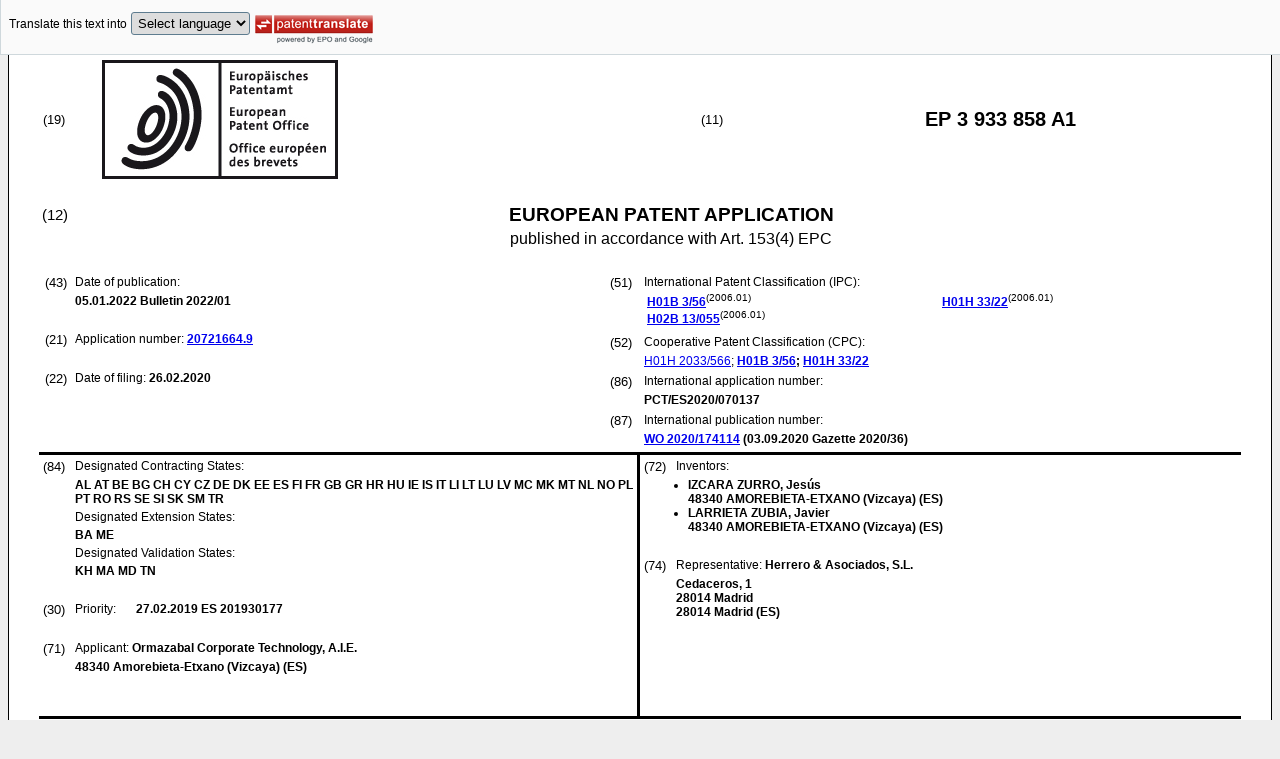

--- FILE ---
content_type: text/html
request_url: https://data.epo.org/publication-server/rest/v1.2/publication-dates/20220105/patents/EP3933858NWA1/document.html
body_size: 15496
content:
<!DOCTYPE html
  PUBLIC "-//W3C//DTD HTML 4.01 Transitional//EN" "http://www.w3.org/TR/html4/loose.dtd">
<html>
   <head>
      <meta http-equiv="Content-Type" content="text/html; charset=UTF-8">
      <meta name="description" content="LOW ENVIRONMENTAL IMPACT ELECTRICAL INSULATION SYSTEM FOR MEDIUM- AND HIGH-VOLTAGE ELECTRICAL SWITCHGEAR - Patent 3933858">
      <title>LOW ENVIRONMENTAL IMPACT ELECTRICAL INSULATION SYSTEM FOR MEDIUM- AND HIGH-VOLTAGE ELECTRICAL SWITCHGEAR - Patent 3933858</title>
      <link rel="stylesheet" type="text/css" href="https://data.epo.org/publication-server/css/ep-patent.css"><script type="text/javascript" src="https://data.epo.org/publication-server/js/resources.js"></script><script type="text/javascript" src="https://data.epo.org/publication-server/js/third-party/eventsource.0.0.12.min.js"></script><script type="text/javascript" src="https://data.epo.org/publication-server/js/third-party/jquery-1.9.0.min.js"></script><script type="text/javascript" src="https://data.epo.org/publication-server/js/third-party/jquery.i18n.properties-min-1.0.9.js"></script><script type="text/javascript" src="https://data.epo.org/publication-server/js/machine-translation-min-1.8.3.js"></script><script type="text/javascript">
            
        // The resources.js has generated a "language" variable in the global scope containing the user's interface language.
        $(document).ready(function () {
          // The Publication Server provides its own proxy to the translation service.
	epo.translate.configuration.serviceUrl = "https://data.epo.org/publication-server/pt";
        // Display the Publication Server disclaimer in the toolbar only in maximized view
        epo.translate.configuration.disclaimer = ! ! epo.util.UriUtils.getParameterByName("disclaimer");
        // Define event handlers in order to notify the publication server wrapping page about user actions in the toolbar in the iframe
        var handlers = {
          onToolbarInitialized: function (disclaimer) {
            if (! ! parent && ! ! parent.onToolbarInitialized) {
              parent.onToolbarInitialized(disclaimer);
            }
          },
          onTranslationReset: function (disclaimer) {
            if (! ! parent && ! ! parent.onTranslationReset) {
              parent.onTranslationReset(disclaimer);
            }
          },
          onTranslationStarted: function (language, disclaimer) {
            if (! ! parent && ! ! parent.onTranslationStarted) {
              parent.onTranslationStarted(language, disclaimer);
            }
          }
        };
	var path = "2022/01/DOC/EPNWA1/EP20721664NWA1/EP20721664NWA1.xml";
  var lang = "en";
	// EPO provides the translate image
	//epo.translate.configuration.translateImageUrl = "https://data.epo.org/publication-server/proxy/https://www.epo.org/images/epo_google_translate.gif";
        // Initialize the EPO machine translation toolbar
        new epo.translate.MachineTranslation(path, lang, null, $, "epo_translation_toolbar", "patent-content", language, handlers).initialize();
});

        </script></head>
   <body class="t1" lang="en">
      <div id="epo_translation_toolbar"></div>
      <div id="patent-content">
         <table width="100%">
            <tr>
               <td width="55%">
                  <table width="100%" cellspacing="0">
                     <tbody>
                        <tr>
                           <td valign="middle" class="ci2 skiptranslate">(19)</td>
                           <td valign="middle" class="skiptranslate"><img src="https://data.epo.org/publication-server/img/EPO_BL_WORD.jpg"></td>
                        </tr>
                     </tbody>
                  </table>
               </td>
               <td width="5%" class="ci2 skiptranslate">(11)</td>
               <td width="40%" class="inid_11 skiptranslate">EP&nbsp;3&nbsp;933&nbsp;858&nbsp;A1</td>
            </tr>
         </table><br><table width="100%">
            <tr>
               <td width="5%" class="ci1 skiptranslate">(12)</td>
               <td width="95%" class="inid_12">EUROPEAN PATENT APPLICATION</td>
            </tr>
            <tr>
               <td></td>
               <td class="inid_121EP">published in accordance with Art. 153(4) EPC</td>
            </tr>
         </table><br><table width="100%">
            <tr>
               <td class="t2c1">
                  <table width="100%">
                     <tr>
                        <td valign="top" width="5%" class="ci2 skiptranslate">(43)</td>
                        <td valign="top" width="95%" class="t2">Date of publication:</td>
                     </tr>
                     <tr>
                        <td></td>
                        <td class="t2 bold skiptranslate"><span class="skiptranslate">05.01.2022</span>&nbsp;Bulletin&nbsp;2022/01</td>
                     </tr>
                  </table><br><table width="100%">
                     <tr>
                        <td valign="top" width="5%" class="ci2 skiptranslate">(21)</td>
                        <td valign="top" width="95%" class="t2">Application number: <span class="bold skiptranslate"><a href="https://register.epo.org/application?number=EP20721664&amp;tab=main&amp;lng=en" TARGET="_blank">20721664.9</a></span></td>
                     </tr>
                  </table><br><table width="100%">
                     <tr>
                        <td valign="top" width="5%" class="ci2 skiptranslate">(22)</td>
                        <td valign="top" width="95%" class="t2">Date of filing:<span class="bold skiptranslate">&nbsp;<span class="skiptranslate">26.02.2020</span></span></td>
                     </tr>
                  </table>
               </td>
               <td class="t2c2">
                  <table width="100%">
                     <tr>
                        <td valign="top" width="5%" class="ci2 skiptranslate">(51)</td>
                        <td valign="top" width="95%" class="t2">International Patent Classification (IPC):&nbsp;
                           <table width="100%">
                              <tr>
                                 <td valign="top" width="50%" class="t2 skiptranslate"><span style="font-weight:bold"><a href="http://www.wipo.int/ipcpub/?level=a&amp;lang=en&amp;symbol=H01B0003560000&amp;priorityorder=yes&amp;refresh=page&amp;version=20060101" target="_blank">H01B<span class="tps">&nbsp;</span>3/56</a></span><sup>(2006.01)</sup><br><span style="font-weight:bold"><a href="http://www.wipo.int/ipcpub/?level=a&amp;lang=en&amp;symbol=H02B0013055000&amp;priorityorder=yes&amp;refresh=page&amp;version=20060101" target="_blank">H02B<span class="tps">&nbsp;</span>13/055</a></span><sup>(2006.01)</sup><br></td>
                                 <td valign="top" width="50%" class="t2 skiptranslate"><span style="font-weight:bold"><a href="http://www.wipo.int/ipcpub/?level=a&amp;lang=en&amp;symbol=H01H0033220000&amp;priorityorder=yes&amp;refresh=page&amp;version=20060101" target="_blank">H01H<span class="tps">&nbsp;</span>33/22</a></span><sup>(2006.01)</sup><br></td>
                              </tr>
                           </table>
                        </td>
                     </tr>
                  </table>
                  <table width="100%" class="t2">
                     <tr>
                        <td valign="top" width="5%" class="ci2 skiptranslate">(52)</td>
                        <td valign="top" width="95%" id="i52cpc">Cooperative Patent Classification (CPC):</td>
                     </tr>
                     <tr>
                        <td></td>
                        <td class="skiptranslate"><span class="skiptranslate text-nowrap"><a href="http://worldwide.espacenet.com/classification?locale=en_EP#!/CPC=H01H2033/566" target="_blank">H01H<span class="tps">&nbsp;</span>2033/566</a>;</span> <span class="skiptranslate text-nowrap" style="font-weight:bold"><a href="http://worldwide.espacenet.com/classification?locale=en_EP#!/CPC=H01B3/56" target="_blank">H01B<span class="tps">&nbsp;</span>3/56</a>;</span> <span class="skiptranslate text-nowrap" style="font-weight:bold"><a href="http://worldwide.espacenet.com/classification?locale=en_EP#!/CPC=H01H33/22" target="_blank">H01H<span class="tps">&nbsp;</span>33/22</a></span></td>
                     </tr>
                  </table>
                  <table width="100%">
                     <tr>
                        <td valign="top" width="5%" class="ci2 skiptranslate">(86)</td>
                        <td valign="top" width="95%" class="t2">International application number:</td>
                     </tr>
                     <tr>
                        <td></td>
                        <td class="t2 bold skiptranslate">PCT/ES2020/070137</td>
                     </tr>
                  </table>
                  <table width="100%">
                     <tr>
                        <td valign="top" width="5%" class="ci2 skiptranslate">(87)</td>
                        <td valign="top" width="95%" class="t2">International publication number:</td>
                     </tr>
                     <tr>
                        <td></td>
                        <td class="t2 bold skiptranslate"><!--MANTIS#0179962 ipun via buildWipoNumber()--><a href="http://www.wipo.int/patentscope/search/en/WO2020174114" target="_blank">WO&nbsp;2020/174114</a>&nbsp;(<span class="skiptranslate">03.09.2020</span>&nbsp;Gazette&nbsp;2020/36)</td>
                     </tr>
                  </table>
               </td>
            </tr>
         </table>
         <table width="100%" cellspacing="0">
            <tr>
               <td valign="top" width="50%" cellspacing="0" style="border-top:3px solid black; border-right:3px solid black">
                  <table width="100%">
                     <tr>
                        <td valign="top" width="5%" class="ci2 skiptranslate">(84)</td>
                        <td valign="top" width="95%" class="t2">Designated Contracting States:</td>
                     </tr>
                     <tr>
                        <td></td>
                        <td class="t2 bold skiptranslate">AL AT BE BG CH CY CZ DE DK EE ES FI FR GB GR HR HU IE IS IT LI LT LU LV MC MK MT NL
                           NO PL PT RO RS SE SI SK SM TR </td>
                     </tr>
                     <tr>
                        <td></td>
                        <td class="t2">Designated Extension States:</td>
                     </tr>
                     <tr>
                        <td></td>
                        <td class="t2 bold skiptranslate">BA ME </td>
                     </tr>
                     <tr>
                        <td></td>
                        <td class="t2">Designated Validation States:</td>
                     </tr>
                     <tr>
                        <td></td>
                        <td valign="top" class="t2 bold skiptranslate">KH MA MD TN </td>
                     </tr>
                  </table><br><table width="100%">
                     <tr>
                        <td valign="top" width="5%" class="ci2 skiptranslate">(30)</td>
                        <td valign="top" width="10%" class="t2">Priority:</td>
                        <td width="85%" valign="top" class="t2 bold skiptranslate"><span class="skiptranslate">27.02.2019</span>&nbsp;ES&nbsp;201930177<br></td>
                     </tr>
                  </table><br><table width="100%">
                     <tr>
                        <td valign="top" width="5%" class="ci2 skiptranslate">(71)</td>
                        <td valign="top" width="95%" class="t2">Applicant: <span class="bold skiptranslate">Ormazabal Corporate Technology, A.I.E.</span></td>
                     </tr>
                     <tr>
                        <td></td>
                        <td class="t2 bold skiptranslate">48340 Amorebieta-Etxano (Vizcaya)&nbsp;(ES)</td>
                     </tr>
                  </table><br></td>
               <td valign="top" width="50%" style="border-top:3px solid black">
                  <table width="100%">
                     <tr>
                        <td valign="top" width="5%" class="ci2 skiptranslate">(72)</td>
                        <td valign="top" width="95%" class="t2">Inventors:</td>
                     </tr>
                     <tr>
                        <td></td>
                        <td class="t2 bold skiptranslate">
                           <ul class="li2">
                              <li>IZCARA ZURRO, Jesús<br>48340 AMOREBIETA-ETXANO (Vizcaya)&nbsp;(ES)</li>
                              <li>LARRIETA ZUBIA, Javier<br>48340 AMOREBIETA-ETXANO (Vizcaya)&nbsp;(ES)</li>
                           </ul>
                        </td>
                     </tr>
                  </table><br><table width="100%">
                     <tr>
                        <td valign="top" width="5%" class="ci2 skiptranslate">(74)</td>
                        <td valign="top" width="95%" class="t2">Representative: <span class="bold skiptranslate">Herrero &amp; Asociados, S.L.&nbsp;</span></td>
                     </tr>
                     <tr>
                        <td></td>
                        <td class="t2 bold skiptranslate">Cedaceros, 1<br>28014 Madrid<br>28014 Madrid&nbsp;(ES)</td>
                     </tr>
                  </table><br></td>
            </tr>
            <tr>
               <td style="border-bottom:3px solid black; border-right:3px solid black ">&nbsp;</td>
               <td valign="bottom" style="border-bottom:3px solid black">&nbsp;</td>
            </tr>
         </table>
         <div><br><br><table width="100%">
               <tr>
                  <td width="5%" class="ci1 skiptranslate">(54)</td>
                  <td class="t1 bold">LOW ENVIRONMENTAL IMPACT ELECTRICAL INSULATION SYSTEM FOR MEDIUM- AND HIGH-VOLTAGE
                     ELECTRICAL SWITCHGEAR</td>
               </tr>
            </table><br><br></div>
         <div>
            <table width="100%">
               <tr>
                  <td width="50%" class="t2"><span class="ci2 skiptranslate"><a name="ABSTRACT">(57)</a></span>&nbsp;Electrical insulation system with low environmental impact for medium- and high-voltage
                     electrical switchgear.<br>The invention relates to an electrical insulation system comprising two fundamental
                     elements:<br>
                     a) a gaseous medium formed by a mixture of i) one or more non-flammable hydrofluoroolefins
                     with at least 4 carbon atoms and ii) one, two or three carrier gases selected from
                     N2, O2, dry air, helium, CO<sub>2</sub> or mixtures thereof; and<br>
                     b) one or more drying agents.<br></td>
                  <td></td>
               </tr>
            </table>
         </div>
         <div data-part="description" lang="en">
            <div lang="en"><br><br><a name="DESCRIPTION"><span class="bold">Description</span></a><br><br></div>
            <p style="font-weight:bold"><span style="font-weight:bold">FIELD OF THE INVENTION</span></p><br><div><br><span style="font-weight:bold" class="skiptranslate"><a name="p0001"></a>[0001]</span>&nbsp;The present invention belongs to the field of electrical insulation systems for use
               in medium- and high-voltage electrical switchgear. More particularly, the invention
               relates to an electrical insulation system comprising two fundamental elements:
               
               <ol class="no-bullet">
                  <li style="position:relative">a) a gaseous medium formed by a mixture of i) one or more non-flammable hydrofluoroolefins
                     with at least 4 carbon atoms and ii) one or more carrier gases selected from N2, O2,
                     dry air, helium, CO<sub>2</sub> or mixtures thereof; and</li>
                  <li style="position:relative">b) one or more drying agents.</li>
               </ol><br></div>
            <div><br><span style="font-weight:bold" class="skiptranslate"><a name="p0002"></a>[0002]</span>&nbsp;Similarly, the invention relates to the use of the electrical insulation system and
               to the medium- or high-voltage electrical switchgear comprising a closed area inside
               of which there are live electrical components and an electrical insulation system
               according to the invention.<br></div>
            <p style="font-weight:bold"><span style="font-weight:bold">BACKGROUND OF THE INVENTION</span></p><br><div><br><span style="font-weight:bold" class="skiptranslate"><a name="p0003"></a>[0003]</span>&nbsp;Electrical insulation in medium- and high-voltage devices is normally ensured by
               means of using a dielectric gas which is introduced into a closed and hermetic container
               where the voltage components of the electrical devices are found.<br></div>
            <div><br><span style="font-weight:bold" class="skiptranslate"><a name="p0004"></a>[0004]</span>&nbsp;The dielectric gas most widely used in recent years is SF6 gas due to its excellent
               dielectric properties and, among many other advantages, due to it not being toxic
               to humans. However, this gas presents a significant environmental impact due to its
               high global warming potential (GWP = 22,800).<br></div>
            <div><br><span style="font-weight:bold" class="skiptranslate"><a name="p0005"></a>[0005]</span>&nbsp;Therefore, in recent years, alternative gases are being sought which may replace
               this gas in these types of devices. Different alternative gases to SF6 with good dielectric
               properties have been considered, but for one reason or another (unacceptable toxicity,
               high global warming potential, flammability, etc.) they have not been ultimately implemented.<br></div>
            <div><br><span style="font-weight:bold" class="skiptranslate"><a name="p0006"></a>[0006]</span>&nbsp;Similarly, the use as a dielectric medium in these devices of solely more environmentally-friendly
               gases such as dry air, N2, O2 or CO2 would involve a considerable increase of the
               size of these devices for a given voltage level, due to the lower dielectric strength
               of these gases compared to SF6. Another option in this case would be to increase the
               filling pressure of the devices to values greater than those used with SF6 (around
               1300 mbars), but this would involve adapting the design to comply with the different
               existing national regulations for containers with pressures greater than 1500 mbars,
               with the consequent increase in the cost of the device.<br></div>
            <div><br><span style="font-weight:bold" class="skiptranslate"><a name="p0007"></a>[0007]</span>&nbsp;One alternative is the use of fluoroketones not only because they have good dielectric
               strength, but also because some of them are not toxic to humans and have a much lower
               environmental impact than SF6 gas. In fact, the documents <a class="skiptranslate" name="pcit0001">WO 2010/1460022</a> and <a class="skiptranslate" name="pcit0002">WO 2010/142346</a> already describe the use of fluoroketones for electrical insulation in medium- and
               high-voltage devices.<br></div>
            <div><br><span style="font-weight:bold" class="skiptranslate"><a name="p0008"></a>[0008]</span>&nbsp;Other documents such as <a class="skiptranslate" name="pcit0003">WO 2012/160158</a> and <a class="skiptranslate" name="pcit0004">WO 2012/160155</a> describe mixtures of fluoroketones with carrier gases such as CO2, N2, O2 or air
               or mixtures thereof.<br></div>
            <div><br><span style="font-weight:bold" class="skiptranslate"><a name="p0009"></a>[0009]</span>&nbsp;Another problem negatively affecting the dielectric capacity of the gaseous insulation
               systems is the presence of water molecules coming from the materials with which some
               electrical components of the switchgear are manufactured. Water may appear in the
               closed and watertight area of the switchgear where the insulating gas is found because
               some thermoplastic materials used in the manufacture of electrical components such
               as, for example, polyamides can contain water therein. For example, in the case of
               polyamides, they can have absorbed between 4.5 and 7.5% by weight in water.<br></div>
            <div><br><span style="font-weight:bold" class="skiptranslate"><a name="p0010"></a>[0010]</span>&nbsp;The presence of water in the gaseous medium causes the dielectric properties thereof
               to reduce, therefore its presence should be avoided. In order to resolve the problem
               of water present inside the electrical switchgear, drying agents and also molecular
               sieves have been used. A molecular sieve is a material containing small pores of an
               exact, uniform size and which is used as the adsorbent agent for gases and liquids.
               The molecules which are sufficiently small so as to pass through the pores are adsorbed,
               while the larger molecules are not. Unlike a filter, the process operates at a molecular
               level. For example, a water molecule may be sufficiently small to pass, while other
               larger molecules cannot do so.<br></div>
            <div><br><span style="font-weight:bold" class="skiptranslate"><a name="p0011"></a>[0011]</span>&nbsp;In insulation systems with SF6 gas as the only insulating gas, the separation of
               the water is relatively simple by means of molecular sieves since the size of the
               SF6 molecule is substantially greater than that of the water molecule and therefore
               the selection by molecule sizes does not represent a significant problem.<br></div>
            <div><br><span style="font-weight:bold" class="skiptranslate"><a name="p0012"></a>[0012]</span>&nbsp;However, this problem is not so easy to resolve in gaseous insulation systems in
               which there are molecules of sizes comparable to those of the water molecule such
               as, for example, carrier gases such as N2, CO2, dry air together with insulators such
               as fluoroketones. In these types of dielectric insulators, the gases that act like
               carriers (CO2, N2, air, O2, etc.) have molecular sizes similar to those of the water
               molecule and the sieves can adsorb part of these gases instead of the water molecules.<br></div>
            <div><br><span style="font-weight:bold" class="skiptranslate"><a name="p0013"></a>[0013]</span>&nbsp;In document <a class="skiptranslate" name="pcit0005">WO 2016/116637</a>, the authors of the present invention resolve this problem by means of a gaseous
               medium formed by one or more fluoroketones, another additional dielectric gas, particularly
               fluoronitrile, and by one or more carrier gases and a molecular sieve with certain
               characteristics.<br></div>
            <div><br><span style="font-weight:bold" class="skiptranslate"><a name="p0014"></a>[0014]</span>&nbsp;There is still a need to develop insulation systems for medium- and high-voltage
               electrical switchgear based on gases or gas mixtures which allow, in addition to exercising
               their main electrical insulation function, improved characteristics to be provided
               in terms of safety, environmental impact or durability which increase the versatility
               of the existing insulation systems and allow the adaptability of the insulation systems
               to be increased to the greatest number of working conditions possible to which the
               systems or medium- and high-voltage switchgear can be subjected.<br></div>
            <div><br><span style="font-weight:bold" class="skiptranslate"><a name="p0015"></a>[0015]</span>&nbsp;Another alternative is the systems based on mixtures of fluoroketones and hydrofluoroolefins,
               both gases with a high dielectric strength, in combination with carrier gases such
               as N<sub>2</sub>, CO<sub>2</sub> or dry air. The document <a class="skiptranslate" name="pcit0006">WO 2013/041695</a> describes electrical insulation gaseous media based on mixtures composed of a hydrofluoroolefin
               with 3 carbon atoms, such as for example HFO-1234ze or HFO-1234yf and a fluoroketone
               with 5 carbon atoms, with carrier gases such as for example N2. The document <a class="skiptranslate" name="pcit0007">WO 2013/004796</a> describes electrical insulation gaseous media based on mixtures composed of a hydrofluoroolefin
               with 3 carbon atoms, such as for example HFO-1234ze or HFO-1234yf, with carrier gases
               such as for example N2.<br></div>
            <div><br><span style="font-weight:bold" class="skiptranslate"><a name="p0016"></a>[0016]</span>&nbsp;Hydrofluoroolefins with 3 carbon atoms HFO-1234ze or HFO-1234yf, however, have the
               problem that they can be flammable under certain operating concentrations and temperatures
               of the medium- and high-voltage electrical switchgear for which the insulation systems
               described herein are intended.<br></div>
            <div><br><span style="font-weight:bold" class="skiptranslate"><a name="p0017"></a>[0017]</span>&nbsp;In addition, there is another problem associated with the use of fluoroketones in
               these electrical insulation systems. When the fluoroketones are used in combination
               with molecular sieves with the aim of minimising the quantity of residual water in
               the gaseous medium, there is a certain risk that part of the water adsorbed in the
               molecular sieve does not migrate to the interior of the material of the molecular
               sieve and remains adsorbed on its exterior surface, as is indicated in the document
               <a class="skiptranslate" name="pcit0008">WO 2016/113292</a>. This water adsorbed in the exterior surface of the molecular sieve may react with
               the fluoroketones and cause a cascade reaction and, as a result of this, cause the
               degradation of part of the fluoroketone, the appearance of undesired decomposition
               products and a reduction of the insulating properties or arc extinction of the initial
               gaseous medium.<br></div>
            <div><br><span style="font-weight:bold" class="skiptranslate"><a name="p0018"></a>[0018]</span>&nbsp;The authors of the present invention have developed an electrical insulation system
               for medium- and high-voltage switchgear based on a mixture free of fluoroketones and
               composed of one or more non-flammable hydrofluoroolefins with at least 4 carbon atoms
               and one or more carrier gases (such as N<sub>2</sub>, O<sub>2</sub>, CO<sub>2</sub>, helium or dry air) and at least one or more drying agents.<br></div>
            <div><br><span style="font-weight:bold" class="skiptranslate"><a name="p0019"></a>[0019]</span>&nbsp;The electrical insulation system for medium- and high-voltage switchgear of the present
               invention improves the dielectric strength of the systems previously described and
               also allows the dielectric insulation capacity to not be affected by the presence
               of water which can appear inside the closed container of said electrical switchgear,
               where the electrical components insulated with dielectric gases are found. In addition,
               the system of the present invention has excellent environmental characteristics, high
               safety (due to it not being flammable) and very low toxicity.<br></div>
            <p style="font-weight:bold"><span style="font-weight:bold">OBJECT OF THE INVENTION</span></p><br><div><br><span style="font-weight:bold" class="skiptranslate"><a name="p0020"></a>[0020]</span>&nbsp;Therefore, an object of the invention is an electrical insulation system with low
               environmental impact for medium- or high-voltage electrical switchgear which represents
               a solution to the problems set out above. More particularly, the main object of the
               present invention is an electrical insulation system for medium- or high-voltage electrical
               switchgear, comprising:
               
               <ol class="no-bullet">
                  <li style="position:relative">a) a gaseous medium formed by a mixture of:
                     
                     <ol class="no-bullet">
                        <li style="position:relative">i. one or more non-flammable hydrofluoroolefins with at least 4 carbon atoms; and</li>
                        <li style="position:relative">ii. one or more carrier gases selected from N2, O2, dry air, helium, CO<sub>2</sub> or mixtures thereof;</li>
                     </ol>
                  </li>
                  <li style="position:relative">b) one or more drying agents.</li>
               </ol><br></div>
            <div><br><span style="font-weight:bold" class="skiptranslate"><a name="p0021"></a>[0021]</span>&nbsp;Another object of the invention is the use of the electrical insulation system of
               the invention for electrical insulation and/or for electrical arc extinction in medium-
               or high-voltage electrical switchgear.<br></div>
            <div><br><span style="font-weight:bold" class="skiptranslate"><a name="p0022"></a>[0022]</span>&nbsp;An additional object of the invention is a method for the electrical insulation and/or
               the electrical arc extinction in medium- and high-voltage electrical switchgear comprising
               the introduction of the electrical insulation system in a closed and hermetic container
               where live electrical components of said medium- or high-voltage electrical switchgear
               are located.<br></div>
            <div><br><span style="font-weight:bold" class="skiptranslate"><a name="p0023"></a>[0023]</span>&nbsp;A final object of the present invention is a medium- or high-voltage electrical switchgear
               comprising a closed container inside of which there are live electrical components
               and an electrical insulation system according to the present invention.<br></div>
            <p style="font-weight:bold"><span style="font-weight:bold">BRIEF DESCRIPTION OF THE FIGURES</span></p><br><div><br><span style="font-weight:bold" class="skiptranslate"><a name="p0024"></a>[0024]</span>&nbsp;
               
               <p class="dec novs"><span style="font-weight:bold">Figure 1</span><span style="font-weight:bold">:</span> representation of the structure of the zeolite A.</p>
               <p class="dec novs"><span style="font-weight:bold">Figure 2</span><span style="font-weight:bold">:</span> representation of the location of the sodium cations in the structure A of the zeolite.</p>
               <p class="dec novs"><span style="font-weight:bold">Figure 3</span><span style="font-weight:bold">:</span> BAUR DTA-100E device which serves to determine the dielectric strength of electrical
                  insulation gaseous systems.</p><br></div>
            <p style="font-weight:bold"><span style="font-weight:bold">DETAILED DESCRIPTION OF THE INVENTION</span></p><br><div><br><span style="font-weight:bold" class="skiptranslate"><a name="p0025"></a>[0025]</span>&nbsp;A first object of the invention relates to an electrical insulation system for medium-
               or high-voltage electrical switchgear, comprising:
               
               <ol class="no-bullet">
                  <li style="position:relative">a) a gaseous medium formed by a mixture of:
                     
                     <ol class="no-bullet">
                        <li style="position:relative">i. one or more non-flammable hydrofluoroolefins with at least 4 carbon atoms; and</li>
                        <li style="position:relative">ii. one or more carrier gases selected from N2, O2, dry air, helium, CO<sub>2</sub> or mixtures thereof;</li>
                     </ol>
                  </li>
                  <li style="position:relative">b) one or more drying agents.</li>
               </ol><br></div>
            <div><br><span style="font-weight:bold" class="skiptranslate"><a name="p0026"></a>[0026]</span>&nbsp;The first element of the electrical insulation system of the invention is the gaseous
               medium.<br></div>
            <div><br><span style="font-weight:bold" class="skiptranslate"><a name="p0027"></a>[0027]</span>&nbsp;The essential element of the gaseous medium would be the hydrofluoroolefins with
               at least 4 carbon atoms. In particular, the preferred hydrofluoroolefins with at least
               4 carbon atoms are trans-1,1,1,4,4,4-hexafluoro-2-butene (HFO-1336mzzE) and cis-1,1,1,4,4,4-hexafluoro-2-butene
               (HFO-1336mzzZ).<br></div>
            <div><br><span style="font-weight:bold" class="skiptranslate"><a name="p0028"></a>[0028]</span>&nbsp;These two hydrofluoroolefins are characterised by having a very low global warming
               potential, specifically HFO-1336mzzZ has a GWP of 2 and HFO-1336mzzE has a GWP of
               18, and their toxicity levels are sufficiently low so as to be applied safely in medium-
               and high-voltage electrical devices. For example, the occupational exposure limit,
               OEL (8 hours) for hydrofluoroolefin HFO-1336mzzZ is 500 ppmv and for hydrofluoroolefin
               HFO-1336mzzE is 400 ppmv.<br></div>
            <div><br><span style="font-weight:bold" class="skiptranslate"><a name="p0029"></a>[0029]</span>&nbsp;But also, an especially relevant advantage of hydrofluoroolefins with at least 4
               carbon atoms and, particularly, both the hydrofluoroolefin HFO-1336mzzZ and HFO-1336mzzE,
               is that they are not flammable, that is to say, they do not present flammability limits
               at the normal operating temperatures of the medium- and high-voltage electrical devices.
               Unlike the hydrofluoroolefins with 3 carbon atoms which do present flammability limits
               at said temperatures. Thus, for example, the hydrofluoroolefin with 3 carbon atoms
               HFO-1234yf presents at 21 °C a lower flammability limit of 6.2% (% by volume in air)
               and an upper flammability limit of 12.3% (% by volume in air) s/ASTM E681-01. The
               hydrofluoroolefin with 3 carbon atoms HFO-1234zeE does not present any flammability
               limits at 21 °C, but does above 30 °C, such that for example at 60 °C the lower flammability
               limit is 5.7% (% by volume in air) and the upper flammability limit is 11.3% (% by
               volume in air) s/ASTM E681-01. This means that the systems based on mixtures with
               hydrofluoroolefins with 3 carbon atoms, such as the one mentioned above, are not safe
               under determined work conditions. For example, using the data above it can be deduced
               that a mixture formed by 8 % HFO-1234zeE in dry air would be flammable at 60 °C, while
               the mixture with 8 % HFO-1336mzzE in dry air would not be flammable at 60 °C.<br></div>
            <div><br><span style="font-weight:bold" class="skiptranslate"><a name="p0030"></a>[0030]</span>&nbsp;Therefore, the use of hydrofluoroolefins with at least 4 carbon atoms allows the
               system of the present invention to have a greater degree of safety than those described
               in <a class="skiptranslate" name="pcit0009">WO 2013/004796</a>.<br></div>
            <div><br><span style="font-weight:bold" class="skiptranslate"><a name="p0031"></a>[0031]</span>&nbsp;In spite of this, in one particular embodiment of the invention, the gaseous mixture
               of the system of the invention can comprise one or more hydrofluoroolefins with 3
               carbon atoms in percentages outside of their flammability range. The introduction
               of these hydrofluoroolefins with 3 carbon atoms in percentages outside of their flammability
               range does not affect the safety of the mixture but it has been observed that it does
               allow the dielectric strength to increase. Preferably, the hydrofluoroolefin with
               3 carbon atoms that can be added to the gaseous mixture of the invention is HFO-1234zeE.<br></div>
            <div><br><span style="font-weight:bold" class="skiptranslate"><a name="p0032"></a>[0032]</span>&nbsp;The last element of the gaseous mixture of the electrical insulation system of the
               invention is the carrier gas(es). Carrier gases are known as those gases used to dilute
               the hydrofluoroolefin(s) and which, despite having a lower dielectric strength, allow
               the gaseous medium to behave as such at low temperatures. Therefore, they are usually
               completely innocuous (non-toxic) gases and generally have a reduced environmental
               impact. The carrier gases can be varied such as N2, O2, dry air, helium, CO<sub>2</sub> or mixtures thereof. Particularly and preferably, the carrier gases are selected
               in the system of the present invention from among N2, O2, dry air or mixtures thereof.<br></div>
            <div><br><span style="font-weight:bold" class="skiptranslate"><a name="p0033"></a>[0033]</span>&nbsp;One particular and preferred embodiment of the invention relates to an electrical
               insulation system where the gaseous mixture comprises one or more non-flammable hydrofluoroolefins
               with at least 4 carbon atoms and one or more carrier gases. In this embodiment, the
               carrier gases are preferably selected from among N2, O2, dry air or mixtures thereof.<br></div>
            <div><br><span style="font-weight:bold" class="skiptranslate"><a name="p0034"></a>[0034]</span>&nbsp;The total dielectric strength of the gaseous mixture will be influenced by the quantity
               of hydrofluoroolefin or hydrofluoroolefins with at least 4 carbon atoms (and optionally
               of hydrofluoroolefin with 3 carbon atoms), such that the more hydrofluoroolefin or
               hydrofluoroolefins there are in the gaseous mixture, the greater its dielectric strength
               will be.<br></div>
            <div><br><span style="font-weight:bold" class="skiptranslate"><a name="p0035"></a>[0035]</span>&nbsp;However, the quantity of hydrofluoroolefin with at least 4 carbon atoms in the gaseous
               mixture is conditioned by the minimum operating temperature of the switchgear where
               it is going to be used. Generally, the lower the minimum operating temperature of
               the electrical switchgear, the lower the quantity of hydrofluoroolefins with at least
               4 carbon atoms can be put in the gaseous mixture since it is desirable to avoid its
               partial condensation at low temperatures.<br></div>
            <div><br><span style="font-weight:bold" class="skiptranslate"><a name="p0036"></a>[0036]</span>&nbsp;The other fundamental element of the electrical insulation system of the invention,
               aside from the gaseous medium, is the drying agent or the drying agents.<br></div>
            <div><br><span style="font-weight:bold" class="skiptranslate"><a name="p0037"></a>[0037]</span>&nbsp;The drying agents can be of two types: absorbent agents or adsorbent agents. Absorption
               is caused when a substance, in this case water, is chemically integrated into another
               substance (the absorbent agent). Adsorption, on the other hand, is caused when a substance,
               in this case water, is kept within another substance due to the relatively weak intermolecular
               physical bonds (for example, Van der Waals forces, electrostatic interactions). In
               one particular embodiment of the invention, the drying agents are selected from calcium
               oxide, calcium sulfide, calcium sulfate, montmorillonite clay, silica gels, activated
               aluminas and molecular sieves.<br></div>
            <div><br><span style="font-weight:bold" class="skiptranslate"><a name="p0038"></a>[0038]</span>&nbsp;The use of drying agents in the electrical insulation system of the invention is
               justified by the need to retain the water molecules present in the materials of some
               components forming the electrical switchgear, since the presence of said molecules
               negatively affects the dielectric strength and therefore the capacity as an insulator
               of the gaseous mixture with hydrofluoroolefins.<br></div>
            <div><br><span style="font-weight:bold" class="skiptranslate"><a name="p0039"></a>[0039]</span>&nbsp;One preferred embodiment of the invention provides for the use of calcium oxide given
               its high capacity of water adsorption (no less than 28.5 % of its weight). The distinctive
               characteristic of calcium oxide (also called quicklime) is that it will absorb, in
               comparison to other types of adsorbent agents, a much greater quantity of water vapour
               at a very low relative humidity. That is to say, it is especially effective when a
               very low relative humidity is required as is the case of the closed areas of medium-
               and high-voltage electrical switchgear.<br></div>
            <div><br><span style="font-weight:bold" class="skiptranslate"><a name="p0040"></a>[0040]</span>&nbsp;In another preferred embodiment, the drying agent can also be a molecular sieve with
               a pore size of 3 to 6 Å (preferably 3 to 4 Å) and a polar surface. A molecular sieve,
               as already mentioned above, is a material containing small pores of an exact, uniform
               size which is used as the adsorbent for gases and liquids. Molecular sieves are capable
               of discriminating at a molecular level such that the molecules which are sufficiently
               small so as to pass through the pores are adsorbed, while the larger molecules are
               not.<br></div>
            <div><br><span style="font-weight:bold" class="skiptranslate"><a name="p0041"></a>[0041]</span>&nbsp;Molecular sieves also have a high capacity of water adsorption which, in some cases,
               can be up to 22 % of its own weight in water. However, due to the fact that the molecules
               of the carrier gases (N2, O2, dry air or helium) of the gaseous mixture of the insulation
               system have a molecular size similar to that of the water molecule, it is necessary
               for the molecular sieve to have capacity to selectively separate the water molecules
               from those of these gases. The use of a molecular sieve with a pore size of 3 to 6
               Å (preferably of 3 to 4 Å) and a polar surface allows it to make this discrimination
               and selectively adsorb the water molecules with respect to the molecules of N2, O2,
               dry air, CO<sub>2</sub> or helium, meaning that the dielectric strength of the electrical insulation system
               of the invention is not altered or deteriorated.<br></div>
            <div><br><span style="font-weight:bold" class="skiptranslate"><a name="p0042"></a>[0042]</span>&nbsp;This selective capacity towards the water of the molecular sieves comes not only
               from the size of the pore, but also and especially for the case of molecules with
               a similar size to that of water, from the polar surface of the molecular sieves. The
               fact that the surface is polar means that it attracts, with greater intensity, those
               more polar molecules with a preference over the less polar ones.<br></div>
            <div><br><span style="font-weight:bold" class="skiptranslate"><a name="p0043"></a>[0043]</span>&nbsp;Table 1 describes both the size and the polarity of determined molecules:
               
               <div xmlns:exsl="http://exslt.org/common" class="tabtit"><span style="font-weight:bold">Table 1.</span><div>
                     <table border="1" cellpadding="3" cellspacing="0" style="width:100%">
                        <colgroup>
                           <col width="42.62295081967213%">
                           <col width="43.44262295081967%">
                           <col width="13.934426229508196%">
                        </colgroup>
                        <thead>
                           <tr>
                              <td valign="top"><span style="font-weight:bold">Product</span></td>
                              <td valign="top"><span style="font-weight:bold">Size of the molecule, Angstroms</span></td>
                              <td valign="top"><span style="font-weight:bold">polarity</span></td>
                           </tr>
                        </thead>
                        <tbody>
                           <tr>
                              <td valign="top">Helium</td>
                              <td valign="top">2.55</td>
                              <td align="right" valign="top">10.2</td>
                           </tr>
                           <tr>
                              <td valign="top">Air</td>
                              <td valign="top">3.71</td>
                              <td align="right" valign="top">78.6</td>
                           </tr>
                           <tr>
                              <td valign="top">Carbon dioxide (CO<sub>2</sub>)</td>
                              <td valign="top">3.94</td>
                              <td align="right" valign="top">195.2</td>
                           </tr>
                           <tr>
                              <td valign="top">Water (H<sub>2</sub>O)</td>
                              <td valign="top">2.64</td>
                              <td align="right" valign="top">809.1</td>
                           </tr>
                           <tr>
                              <td valign="top">Nitrogen (N<sub>2</sub>)</td>
                              <td valign="top">3.79</td>
                              <td align="right" valign="top">71.4</td>
                           </tr>
                           <tr>
                              <td valign="top">Oxygen (O<sub>2</sub>)</td>
                              <td valign="top">3.46</td>
                              <td align="right" valign="top">106.7</td>
                           </tr>
                           <tr>
                              <td valign="top">Sulfur hexafluoride (SF<sub>6</sub>)</td>
                              <td valign="top">5.12</td>
                              <td align="right" valign="top">222.1</td>
                           </tr>
                           <tr>
                              <td valign="top">Fluoroketone (CF<sub>3</sub>)<sub>2</sub>-CF-CO-CF<sub>3</sub></td>
                              <td valign="top">approx. 9.00</td>
                              <td valign="top">&nbsp;</td>
                           </tr>
                           <tr>
                              <td valign="top">Hydrofluoroolefin HFO-1336mzzZ</td>
                              <td valign="top">approx. &gt;6.50</td>
                              <td valign="top">&nbsp;</td>
                           </tr>
                        </tbody>
                     </table>
                  </div>
               </div><br></div>
            <div><br><span style="font-weight:bold" class="skiptranslate"><a name="p0044"></a>[0044]</span>&nbsp;On the basis of this data, it is easy to understand that, for example, it will be
               easy to discriminate by size the adsorption of the water molecules with respect to
               molecules of, for example, SF6, fluoroketone or hydrofluoroolefin. However, it is
               not so easy with respect to molecules of the carrier gases such as helium, O2, N2,
               CO<sub>2</sub> or air whose sizes are similar. With respect to these molecules, the polarity of
               the water is much more relevant than that of the other carrier gases. This characteristic
               of the water molecules is the one which causes them to be adsorbed in a preferred
               manner with respect to the rest when the surface of the sieve is polar.<br></div>
            <div><br><span style="font-weight:bold" class="skiptranslate"><a name="p0045"></a>[0045]</span>&nbsp;There are molecular sieves of different natures such as zeolites which are aluminosilicates,
               porous glass, clays, microporous carbons, activated carbons, etc. At the beginning,
               any molecular sieve is appropriate for use in the electrical insulation system of
               the invention provided the pore size is between 3 to 6 Å, preferably between 3 to
               4 Å, and has a polar surface.<br></div>
            <div><br><span style="font-weight:bold" class="skiptranslate"><a name="p0046"></a>[0046]</span>&nbsp;In one particular embodiment, the molecular sieve is a zeolite sieve. The zeolite
               can be natural and preferably synthetic zeolite. The zeolites are aluminosilicates
               which can present different structures such as zeolite A, zeolite X, zeolite Y, etc.<br></div>
            <div><br><span style="font-weight:bold" class="skiptranslate"><a name="p0047"></a>[0047]</span>&nbsp;The preferred zeolite has structure A. In Figure 1, the structure of the zeolite
               A can be observed. The aluminium, silicone and oxygen atoms are joined to form truncated
               octahedrons called sodalite cages. The sodalite cages are combined into zeolite A
               in the form of a simple cube, leaving an inner space called cage α with a cavity of
               11.5 Å in diameter accessible from the openings of the six sides of the cube. These
               inlets are surrounded by 8 oxygen atoms and one or more exchangeable cations partially
               block the frontal area. When the cations are sodium (Na+) (see Figure 2), the oxygen
               atom ring provides a "window" of 4.2 Å in diameter to enter inside the structure (cage
               a). The sodium cations can be partially substituted for other cations in synthetic
               zeolites such as for example potassium (K+)) or calcium (Ca2+), causing openings of
               3 Å and 5 Å respectively.<br></div>
            <div><br><span style="font-weight:bold" class="skiptranslate"><a name="p0048"></a>[0048]</span>&nbsp;In addition to helping to determine the opening diameter of the pores, which, without
               doubt, is relevant to the molecular discrimination of the gases adsorbed by the zeolites,
               they help there to be rigidly established positive and negative charges in the crystalline
               structure of the zeolite which result in an unequal distribution of the charges which
               causes the surface to be polar. This characteristic of the zeolite is precisely that
               which allows water molecules to be preferably adsorbed with respect to other molecules
               of carrier gases such as N2, O2, dry air or helium.<br></div>
            <div><br><span style="font-weight:bold" class="skiptranslate"><a name="p0049"></a>[0049]</span>&nbsp;Another additional object of the invention is represented by the use of an electrical
               insulation system, like the one described above for electrical insulation and/or for
               electrical arc extinction in medium- or high-voltage electrical switchgear.<br></div>
            <div><br><span style="font-weight:bold" class="skiptranslate"><a name="p0050"></a>[0050]</span>&nbsp;The gaseous medium comprising a mixture of one or more non-flammable hydrofluoroolefins
               with at least 4 carbon atoms and one or more carrier gases (and optionally also one
               or more hydrofluoroolefins with 3 carbon atoms used in percentages thereof outside
               of their flammability limits) provides a dielectric strength to the system which the
               drying agent is responsible for maintaining, due to its capability to adsorb the water
               molecules which may appear in the gaseous medium coming from some of the elements
               of the medium- and high-voltage electrical switchgear which are found in the closed
               and hermetic container of said switchgear. It is for this reason that the system of
               the invention is very useful in electrical insulation and is capable of extinguishing
               electrical arcs in this type of electrical switchgear.<br></div>
            <div><br><span style="font-weight:bold" class="skiptranslate"><a name="p0051"></a>[0051]</span>&nbsp;Another additional object of the invention in some way related to the use of the
               electrical insulation system of the invention relates to a method for the electrical
               insulation and/or electrical arc extinction in high- and medium-voltage electrical
               switchgear which comprises the introduction of an electrical insulation system, comprising:
               
               <ol class="no-bullet">
                  <li style="position:relative">a) a gaseous medium formed by a mixture of:
                     
                     <ol class="no-bullet">
                        <li style="position:relative">i. one or more non-flammable hydrofluoroolefins with at least 4 carbon atoms; and</li>
                        <li style="position:relative">ii. one or more carrier gases selected from N2, O2, dry air, helium, CO<sub>2</sub> or mixtures thereof;</li>
                     </ol>
                  </li>
                  <li style="position:relative">b) one or more drying agents.</li>
               </ol><br></div>
            <div><br><span style="font-weight:bold" class="skiptranslate"><a name="p0052"></a>[0052]</span>&nbsp;In a closed and hermetic container where the elements to be insulated of said medium-
               or high-voltage electrical switchgear are located.<br></div>
            <div><br><span style="font-weight:bold" class="skiptranslate"><a name="p0053"></a>[0053]</span>&nbsp;In one particular embodiment of the method previously described, the gaseous mixture
               can comprise one or more hydrofluoroolefins with 3 carbon atoms in percentages outside
               of their flammability range.<br></div>
            <div><br><span style="font-weight:bold" class="skiptranslate"><a name="p0054"></a>[0054]</span>&nbsp;In order to carry out the method, one or more pouches permeable to the gases and
               containing the drying agent(s) are initially placed inside the container. Then, the
               container is closed such that it is perfectly hermetic and it is vacuumed. Subsequently,
               the gaseous mixture with the non-flammable hydrofluoroolefin(s) with at least 4 carbon
               atoms (and optionally one or more hydrofluoroolefins with 3 carbon atoms, using percentages
               thereof outside of their flammability limits) and the carrier gas(es) are introduced
               until the desired pressure is reached.<br></div>
            <div><br><span style="font-weight:bold" class="skiptranslate"><a name="p0055"></a>[0055]</span>&nbsp;A final object of the invention relates to a medium- or high-voltage electrical switchgear
               comprising a closed container inside of which there are live electrical components
               and an electrical insulation system comprising:
               
               <ol class="no-bullet">
                  <li style="position:relative">a) a gaseous medium formed by a mixture of:
                     
                     <ol class="no-bullet">
                        <li style="position:relative">i. one or more non-flammable hydrofluoroolefins with at least 4 carbon atoms (and
                           optionally one or more hydrofluoroolefins with 3 carbon atoms, in percentages outside
                           of their flammability limits); and</li>
                        <li style="position:relative">ii. one or more carrier gases selected from N2, O2, dry air, helium, CO<sub>2</sub> or mixtures thereof;</li>
                     </ol>
                  </li>
                  <li style="position:relative">b) one or more drying agents.</li>
               </ol><br></div>
            <div><br><span style="font-weight:bold" class="skiptranslate"><a name="p0056"></a>[0056]</span>&nbsp;In one particular embodiment, the drying agent can also be calcium oxide or a molecular
               sieve with a pore size of 3 to 6 Å (preferably 3 to 4 Å) and a polar surface or a
               mixture of both.<br></div>
            <div><br><span style="font-weight:bold" class="skiptranslate"><a name="p0057"></a>[0057]</span>&nbsp;Figure 3 is a testing system to experimentally determine the dielectric strength
               of gaseous insulation systems.<br></div>
            <div><br><span style="font-weight:bold" class="skiptranslate"><a name="p0058"></a>[0058]</span>&nbsp;In one particular embodiment of the invention, said switchgear can be a secondary
               distribution cubicle for electrical distribution networks of up to 72 kV.<br></div>
            <div><br><span style="font-weight:bold" class="skiptranslate"><a name="p0059"></a>[0059]</span>&nbsp;Below are examples which allow the possible embodiments of the invention to be understood:<br></div>
            <p style="font-weight:bold"><span style="font-weight:bold">Example 1: detailed explanation of the embodiments of the invention</span></p><br><div><br><span style="font-weight:bold" class="skiptranslate"><a name="p0060"></a>[0060]</span>&nbsp;As a preferred embodiment of this invention, an electrical insulation system is proposed
               inside a closed and hermetic container forming part of a medium- or high-voltage electrical
               switchgear comprising one or more drying agents, preferably calcium oxide, a zeolitic
               molecular sieve with a size of between 3 to 6 Å, preferably between 3 Å and 4 Å or
               a mixture of both and additionally a gaseous mixture comprising:
               
               <ol class="no-bullet">
                  <li style="position:relative">a) at least one non-flammable hydrofluoroolefin with four carbon atoms, such as for
                     example HFO-1336mzzE or HFO-1336mzzZ</li>
                  <li style="position:relative">b) and in addition, another carrier gas or gases such as for example N2, dry air,
                     O2, CO<sub>2</sub>, or helium or any combination thereof.</li>
               </ol><br></div>
            <div><br><span style="font-weight:bold" class="skiptranslate"><a name="p0061"></a>[0061]</span>&nbsp;The presence in the gaseous mixture of one or more non-flammable hydrofluoroolefins
               with at least 4 carbon atoms such as HFO-1336mzzE or HFO-1336mzzZ allows the dielectric
               strength of the mixture to be substantially increased without negatively affecting
               other operative parameters.<br></div>
            <div><br><span style="font-weight:bold" class="skiptranslate"><a name="p0062"></a>[0062]</span>&nbsp;The dielectric strength of the insulation system, in addition to being improved by
               the presence of one or more drying agents due to the reduction of water therein, will
               also be influenced by the percentage of hydrofluoroolefin or hydrofluoroolefins with
               at least 4 carbon atoms used in the gaseous mixture. In such a way that the more hydrofluoroolefin
               with at least 4 carbon atoms there is in the gaseous mixture, the greater its dielectric
               strength will be for a determined final filling pressure. However, as previously mentioned,
               the quantity of hydrofluoroolefin with at least 4 carbon atoms in the gaseous mixture
               is conditioned by the minimum operating temperature of the switchgear if its condensation
               at low temperatures is to be avoided (which would involve a reduction of the dielectric
               properties of the gaseous mixture at these low temperatures).<br></div>
            <div><br><span style="font-weight:bold" class="skiptranslate"><a name="p0063"></a>[0063]</span>&nbsp;In the following tables, the molar fraction values of the hydrofluoroolefins HFO-1336mzzZ
               and HFO-1336mzzE are shown which could be used in the gaseous mixture without producing
               condensation thereof for different minimum operating temperatures of the switchgear,
               assuming a filling temperature of the switchgear of 20 °C and with a total filling
               pressure of the mixture of 1400 mbars.
               
               <div xmlns:exsl="http://exslt.org/common" class="tabtit"><span style="font-weight:bold">Table 2. Mixtures with HFO-1336mzzZ</span><div>
                     <table border="1" cellpadding="3" cellspacing="0" style="width:100%">
                        <colgroup>
                           <col width="22.58064516129032%">
                           <col width="31.182795698924732%">
                           <col width="26.881720430107524%">
                           <col width="19.35483870967742%">
                        </colgroup>
                        <thead>
                           <tr>
                              <td valign="top"><span style="font-weight:bold">Temp. (°C)</span></td>
                              <td valign="top"><span style="font-weight:bold">Pvs, HFOZ (bar)</span></td>
                              <td valign="top"><span style="font-weight:bold">P, HFOZ (bar)</span></td>
                              <td valign="top"><span style="font-weight:bold">X, HFOZ</span></td>
                           </tr>
                        </thead>
                        <tbody>
                           <tr>
                              <td valign="top">-40</td>
                              <td valign="top">0.023</td>
                              <td valign="top">0.029</td>
                              <td valign="top">0.0211</td>
                           </tr>
                           <tr>
                              <td valign="top">-35</td>
                              <td valign="top">0.033</td>
                              <td valign="top">0.041</td>
                              <td valign="top">0.0292</td>
                           </tr>
                           <tr>
                              <td valign="top">-30</td>
                              <td valign="top">0.046</td>
                              <td valign="top">0.056</td>
                              <td valign="top">0.0398</td>
                           </tr>
                           <tr>
                              <td valign="top">-25</td>
                              <td valign="top">0.063</td>
                              <td valign="top">0.075</td>
                              <td valign="top">0.0534</td>
                           </tr>
                           <tr>
                              <td valign="top">-20</td>
                              <td valign="top">0.085</td>
                              <td valign="top">0.099</td>
                              <td valign="top">0.0706</td>
                           </tr>
                           <tr>
                              <td valign="top">-15</td>
                              <td valign="top">0.114</td>
                              <td valign="top">0.129</td>
                              <td valign="top">0.0921</td>
                           </tr>
                           <tr>
                              <td valign="top">-10</td>
                              <td valign="top">0.149</td>
                              <td valign="top">0.166</td>
                              <td valign="top">0.1186</td>
                           </tr>
                           <tr>
                              <td valign="top">-5</td>
                              <td valign="top">0.193</td>
                              <td valign="top">0.211</td>
                              <td valign="top">0.1508</td>
                           </tr>
                           <tr>
                              <td valign="top">0</td>
                              <td valign="top">0.247</td>
                              <td valign="top">0.266</td>
                              <td valign="top">0.1897</td>
                           </tr>
                        </tbody>
                     </table>
                  </div>
               </div>
               
               <div xmlns:exsl="http://exslt.org/common" class="tabtit"><span style="font-weight:bold">Table 3. Mixtures with HFO-1336mzzE</span><div>
                     <table border="1" cellpadding="3" cellspacing="0" style="width:100%">
                        <colgroup>
                           <col width="22.340425531914892%">
                           <col width="30.851063829787233%">
                           <col width="27.659574468085108%">
                           <col width="19.148936170212767%">
                        </colgroup>
                        <thead>
                           <tr>
                              <td valign="top"><span style="font-weight:bold">Temp. (°C)</span></td>
                              <td valign="top"><span style="font-weight:bold">Pvs, HFOE (bar)</span></td>
                              <td valign="top"><span style="font-weight:bold">P, HFOE (bar)</span></td>
                              <td valign="top"><span style="font-weight:bold">X, HFOE</span></td>
                           </tr>
                        </thead>
                        <tbody>
                           <tr>
                              <td valign="top">-30</td>
                              <td valign="top">0.162</td>
                              <td valign="top">0.195</td>
                              <td valign="top">0.1395</td>
                           </tr>
                           <tr>
                              <td valign="top">-20</td>
                              <td valign="top">0.290</td>
                              <td valign="top">0.336</td>
                              <td valign="top">0.2399</td>
                           </tr>
                           <tr>
                              <td valign="top">-10</td>
                              <td valign="top">0.490</td>
                              <td valign="top">0.546</td>
                              <td valign="top">0.3899</td>
                           </tr>
                           <tr>
                              <td valign="top">0</td>
                              <td valign="top">0.740</td>
                              <td valign="top">0.794</td>
                              <td valign="top">0.5673</td>
                           </tr>
                        </tbody>
                     </table>
                  </div>
               </div>
               where:
               
               <p class="dec novs"><span style="font-weight:bold">Pvs,HFOZ</span> and <span style="font-weight:bold">Pvs,HFOE</span> are the saturation vapour pressures of the hydrofluoroolefins HFO-1336mzzZ and HFO-1336mzzE
                  at different temperature values,</p>
               <p class="dec novs"><span style="font-weight:bold">P,HFOZ</span> and <span style="font-weight:bold">P,HFOE</span> are the pressure values of the hydrofluoroolefins HFO-1336mzzZ and HFO-1336mzzE in
                  the switchgear at the filling temperature of 20 °C (P, HFOZ = Pvs, HFOZ × 293.15/Tmin(K))</p>
               <p class="dec novs"><span style="font-weight:bold">X,HFOZ</span> and <span style="font-weight:bold">X,HFOE</span> are the molar fractions of the hydrofluoroolefins HFO-1336mzzZ and HFO-1336mzzE in
                  the final mixture (for a final filling pressure of 1400 mbars) which could be used
                  without producing condensation thereof even at the minimum operating temperature of
                  the switchgear.</p><br></div>
            <div><br><span style="font-weight:bold" class="skiptranslate"><a name="p0064"></a>[0064]</span>&nbsp;For example, for medium-voltage switchgear with a filling pressure at 20 °C of 1.40
               bars and with a minimum operating temperature of -10 °C, the following could be used:
               
               <ol class="no-bullet">
                  <li style="position:relative">a) a mixture of N2 (or dry air or O2 or helium or a mixture thereof) with 11.86 %
                     of HFO-1336mzzZ,</li>
                  <li style="position:relative">b) or a mixture of N2 (or dry air or O2 or helium or a mixture thereof) with 38.99
                     % of HFO-1336mzE,</li>
                  <li style="position:relative">c) or a mixture of N2 (or dry air or O2 or helium or a mixture thereof) with 38.99
                     % of HFO-1336mzzE and 11.86 % of HFO-1336mzzZ,</li>
               </ol>
               without producing condensation of the hydrofluoroolefins until -10 °C.<br></div>
            <div><br><span style="font-weight:bold" class="skiptranslate"><a name="p0065"></a>[0065]</span>&nbsp;Below this temperature of -10 °C, the hydrofluoroolefins would start to partially
               condense, their percentage in the gaseous mixture being reduced and therefore reducing
               the initial dielectric strength of the insulation system.<br></div>
            <div><br><span style="font-weight:bold" class="skiptranslate"><a name="p0066"></a>[0066]</span>&nbsp;In the same way, for a medium-voltage switchgear with a filling pressure at 20 °C
               of 1.40 bars and with a minimum operating temperature of -20 °C, the following could
               be used:
               
               <ol class="no-bullet">
                  <li style="position:relative">a) a mixture of 2 (or dry air or O2 or helium or a mixture thereof) with 7.06 % of
                     HFO-1336mzzZ,</li>
                  <li style="position:relative">b) or a mixture of N2 (or dry air or O2 or helium or a mixture thereof) with 23.99
                     % of HFO-1336mzE</li>
                  <li style="position:relative">c) or a mixture of N2 (or dry air or O2 or helium or a mixture thereof) with 23.99
                     % of HFO-1336mzE and 7.06 % of HFO-1336mzzZ,</li>
               </ol>
               without producing condensation of the hydrofluoroolefins until -20 °C.<br></div>
            <div><br><span style="font-weight:bold" class="skiptranslate"><a name="p0067"></a>[0067]</span>&nbsp;Below this temperature of -20 °C, the hydrofluoroolefins would start to partially
               condense, their percentage in the gaseous mixture being reduced and therefore reducing
               the initial dielectric strength of the insulation system.<br></div>
            <div><br><span style="font-weight:bold" class="skiptranslate"><a name="p0068"></a>[0068]</span>&nbsp;And so on successively for other minimum operating temperatures of the switchgear.<br></div>
            <div><br><span style="font-weight:bold" class="skiptranslate"><a name="p0069"></a>[0069]</span>&nbsp;If the final pressures of the mixture in the switchgear were different to 1.40 bars,
               the percentages of HFO-1336mzzZ and HFO-1336mzzE would also be modified accordingly,
               and in accordance with the following formula:<br>
               <br>
                       X,HFOZ = P,HFOZ / Ptotal mixture<br>
               <br>
                       X,HFOE = P,HFOE / Ptotal mixture<br>
               <br>
               <br></div>
            <div><br><span style="font-weight:bold" class="skiptranslate"><a name="p0070"></a>[0070]</span>&nbsp;Ptotal mixture being the final pressure of the mixture. If, at the time of filling
               the switchgear, greater percentages of hydrofluoroolefins are used in the mixtures
               than those indicated for each temperature, logically the dielectric strength will
               be greater, but it will have to be taken into consideration that at the minimum operating
               temperatures the dielectric strength of the insulation system would be reduced and
               would be lower than if the percentages of hydrofluoroolefins indicated in Tables 2
               and 3 for each temperature had been used, due to the condensation of part of the hydrofluoroolefin
               or hydrofluoroolefins.<br></div>
            <p style="font-weight:bold"><span style="font-weight:bold">Example 2: Dielectric strength test of gaseous mixtures</span></p><br><div><br><span style="font-weight:bold" class="skiptranslate"><a name="p0071"></a>[0071]</span>&nbsp;The dielectric strength of different gaseous mixtures was evaluated, measuring the
               "dielectric breakdown voltage" in a BAUR DTA-100E device equipped with a cell for
               testing gases with two electrodes according to the standard ASTM D2477 (one of the
               5 electrodes is a disc with a flat face of 1.50 inches in diameter and the other electrode
               is a spherical ball of 0.75 inches in diameter) and with a distance between electrodes
               of 8 mm.<br></div>
            <div><br><span style="font-weight:bold" class="skiptranslate"><a name="p0072"></a>[0072]</span>&nbsp;The gaseous mixtures tested were the following:
               
               <ol class="no-bullet">
                  <li style="position:relative">a) 1.4 bares of dry air</li>
                  <li style="position:relative">b) 1.4 bars of dry air mixture + 4.0 % HFO-1336mzzZ</li>
                  <li style="position:relative">c) 1.4 bars of dry air mixture + 5.4 % HFO-1336mzzZ</li>
                  <li style="position:relative">d) 1.4 bars of dry air mixture + 7.0 % HFO-1336mzzZ</li>
                  <li style="position:relative">e) 1.4 bars of dry air mixture + 13.7 % HFO-1336mzzE</li>
                  <li style="position:relative">f) 1.4 bars of dry air mixture + 17.3 % HFO-1336mzzE</li>
                  <li style="position:relative">g) 1.4 bars of dry air mixture + 23.1 % HFO-1336mzzE</li>
                  <li style="position:relative">h) 1.4 bars of dry air mixture + 13.7 % HFO-1336mzzE + 15.2 % HFO-1234zeE</li>
               </ol><br></div>
            <div><br><span style="font-weight:bold" class="skiptranslate"><a name="p0073"></a>[0073]</span>&nbsp;The results of these tests are shown in Table 4:
               
               <div xmlns:exsl="http://exslt.org/common" class="tabtit"><span style="font-weight:bold">Table 4: Dielectric breakdown voltage values of the gaseous mixtures</span><div>
                     <table border="1" cellpadding="3" cellspacing="0" style="width:100%">
                        <colgroup>
                           <col width="60.29411764705882%">
                           <col width="39.705882352941174%">
                        </colgroup>
                        <thead>
                           <tr>
                              <td valign="top"><span style="font-weight:bold">GAS or MIXTURE(1.4 bars)</span></td>
                              <td valign="top"><span style="font-weight:bold">Dielectric breakdown voltage kV</span></td>
                           </tr>
                        </thead>
                        <tbody>
                           <tr>
                              <td valign="top">Dry air</td>
                              <td valign="top">22.8</td>
                           </tr>
                           <tr>
                              <td valign="top">Dry air + 4.0 % HFO-1336mzzZ</td>
                              <td valign="top">24.9</td>
                           </tr>
                           <tr>
                              <td valign="top">Dry air + 5.4 % HFO-1336mzzZ</td>
                              <td valign="top">25.2</td>
                           </tr>
                           <tr>
                              <td valign="top">Dry air + 7.0 % HFO-1336mzzZ</td>
                              <td valign="top">25.8</td>
                           </tr>
                           <tr>
                              <td valign="top">Dry air + 13.7 % HFO-1336mzzE</td>
                              <td valign="top">37.7</td>
                           </tr>
                           <tr>
                              <td valign="top">Dry air + 17.3 % HFO-1336mzzE</td>
                              <td valign="top">41.2</td>
                           </tr>
                           <tr>
                              <td valign="top">Dry air + 23.1 % HFO-1336mzzE</td>
                              <td valign="top">44.1</td>
                           </tr>
                           <tr>
                              <td valign="top">Dry air + 13.7 % HFO-1336mzzE + 15.2 % HFO1234zeE</td>
                              <td valign="top">40.9</td>
                           </tr>
                        </tbody>
                     </table>
                  </div>
               </div><br></div>
            <div><br><span style="font-weight:bold" class="skiptranslate"><a name="p0074"></a>[0074]</span>&nbsp;As can be observed in the penultimate entry in Table 4, a mixture of dry air with
               23.1 % of hydrofluoroolefin HFO-1336mzzE allows the dielectric breakdown voltage of
               the dry air to be almost doubled at the same pressure of 1.4 bars which means that
               a gaseous mixture with these characteristics is ideal for electrical insulation applications
               in medium- or high-voltage electrical switchgear. Similarly, it can be observed how
               the addition of 15.2 % of HFO-1234zeE to a mixture with 13.7 % of HFO-1336mzzE + dry
               air also increases the dielectric strength by approximately 8.5%.<br></div>
            <p style="font-weight:bold"><span style="font-weight:bold">Example 3: Environmental impact (greenhouse effect) of an example of a gaseous mixture</span></p><br><div><br><span style="font-weight:bold" class="skiptranslate"><a name="p0075"></a>[0075]</span>&nbsp;The global warming potential (GWP) of a gaseous mixture is calculated according to
               the European Regulation on fluorinated greenhouse gases, as the weighted average derived
               from the sum of the fractions by weight of each one of the substances multiplied by
               its GWP value.<br></div>
            <div><br><span style="font-weight:bold" class="skiptranslate"><a name="p0076"></a>[0076]</span>&nbsp;In this way:
               
               <ol class="no-bullet">
                  <li style="position:relative">a) the global warming potential (GWP) of a mixture with 17 % of HFO-1336mzzE and 83
                     % dry air would be 9.66, that is to say, 0.0424 % of the global warming potential
                     (GWP) of the SF6 gas which is 22,800 (taking into account that the GWP of HFO-1336mzzE
                     is 18 and that the molecular weight of HFO-1336mzzE is 164 and that of dry air is
                     29).</li>
                  <li style="position:relative">b) the global warming potential (GWP) of a mixture with 6 % of HFO-1336mzzZ and 94
                     % of dry air would be 0.53, that is to say, 0.0023 % of the global warming potential
                     (GWP) of the SF6 gas which is 22,800 (taking into account that the GWP of HFO-1336mzzZ
                     is 2 and that the molecular weight of HFO-1336mzzZ is 164 and that of dry air is 29).</li>
               </ol><br></div>
         </div>
         <div lang="en" data-part="claims">
            <div lang="en"><br><br><a name="claims01"><span class="bold">Claims</span></a><br><br></div>
            <div><span class="bold skiptranslate">1.&nbsp;</span>An electrical insulation system with low environmental impact for medium- or high-voltage
               electrical switchgear, comprising:
               
               <p class="dec novs">a) a gaseous medium formed by a mixture of:
                  
                  <p class="dec novs">i. one or more non-flammable hydrofluoroolefins with at least 4 carbon atoms; and</p>
                  
                  <p class="dec novs">ii. one or more carrier gases selected from N2, O2, dry air, helium, CO<sub>2</sub> or mixtures thereof;</p>
               </p>
               
               <p class="dec novs">b) one or more drying agents.</p><br>&nbsp;</div>
            <div><span class="bold skiptranslate">2.&nbsp;</span>The electrical insulation system according to claim 1, wherein the gaseous medium
               also comprises at least one hydrofluoroolefin with 3 carbon atoms.<br>&nbsp;</div>
            <div><span class="bold skiptranslate">3.&nbsp;</span>The system according to claims 1 or 2, wherein the hydrofluoroolefins with at least
               4 carbon atoms are HFO-1336mzzZ, HFO-1336mzzE or a combination of both.<br>&nbsp;</div>
            <div><span class="bold skiptranslate">4.&nbsp;</span>The system according to claim 2, wherein the hydrofluoroolefin with 3 carbon atoms
               is HFO-1234zeE.<br>&nbsp;</div>
            <div><span class="bold skiptranslate">5.&nbsp;</span>The system according to claims 2 to 4, wherein the percentages of hydrofluoroolefin
               with 3 carbon atoms in the mixture are outside of the flammability limits thereof.<br>&nbsp;</div>
            <div><span class="bold skiptranslate">6.&nbsp;</span>The system according to any of the preceding claims, wherein the carrier gases are
               selected from dry air, N<sub>2</sub> and O2.<br>&nbsp;</div>
            <div><span class="bold skiptranslate">7.&nbsp;</span>The system according to claims 1 to 6, wherein the drying agents can be calcium oxide,
               calcium sulfide, calcium sulfate, calcium carbonate, calcium hydride, montmorillonite
               clay, silica gel, activated alumina and molecular sieves with a pore size of 3 to
               6 Å and a polar surface and combinations thereof.<br>&nbsp;</div>
            <div><span class="bold skiptranslate">8.&nbsp;</span>The system according to claims 1 to 7, wherein the drying agent is calcium oxide.<br>&nbsp;</div>
            <div><span class="bold skiptranslate">9.&nbsp;</span>The system according to claims 1 to 7, wherein the drying agent is a molecular sieve
               with a pore size of 3 to 6 Å and a polar surface.<br>&nbsp;</div>
            <div><span class="bold skiptranslate">10.&nbsp;</span>The system according to claims 1 to 7, wherein the drying agents are calcium oxide
               and a molecular sieve with a pore size of 3 to 6 Å and a polar surface.<br>&nbsp;</div>
            <div><span class="bold skiptranslate">11.&nbsp;</span>The system according to any of claims 9 or 10, wherein the molecular sieve has a pore
               size of 3 to 4 Å.<br>&nbsp;</div>
            <div><span class="bold skiptranslate">12.&nbsp;</span>The system according to claim 1, wherein the molar fraction of the hydrofluoroolefin(s)
               with at least 4 carbon atoms is at least 1 % or at least 2 % or at least 5 % or at
               least 10 % or at least 15 %.<br>&nbsp;</div>
            <div><span class="bold skiptranslate">13.&nbsp;</span>A use of an electrical insulation system according to any of the preceding claims
               for electrical insulation and/or for electrical arc extinction in medium- or high-voltage
               electrical switchgear.<br>&nbsp;</div>
            <div><span class="bold skiptranslate">14.&nbsp;</span>A method for electrical insulation and/or electrical arc extinction in medium- and
               high-voltage electrical switchgear comprising the introduction of the electrical insulation
               system according to any of claims 1 to 12 in a closed and hermetic container where
               the elements to be insulated of said medium- or high-voltage electrical switchgear
               are located.<br>&nbsp;</div>
            <div><span class="bold skiptranslate">15.&nbsp;</span>Medium- or high-voltage electrical switchgear comprising a closed container inside
               of which there are live electrical components and an electrical insulation system
               according to any of claims 1 to 12.<br>&nbsp;</div>
            <div><span class="bold skiptranslate">16.&nbsp;</span>The electrical switchgear according to claim 15, wherein the switchgear can be switchgear
               for distributing electrical energy in networks of up to 72 kV.<br>&nbsp;</div>
         </div><br><br><div data-part="drawings">
            <div lang="en"><br><br><a name="DRAWING"><span class="bold">Drawing</span></a><br><br></div><br><img src="https://data.epo.org/publication-server/image?imagePath=2022/01/DOC/EPNWA1/EP20721664NWA1/imgf0001" height="475" width="400"><br><br><br><img src="https://data.epo.org/publication-server/image?imagePath=2022/01/DOC/EPNWA1/EP20721664NWA1/imgf0002" height="410" width="338"><br><br><br><img src="https://data.epo.org/publication-server/image?imagePath=2022/01/DOC/EPNWA1/EP20721664NWA1/imgf0003" height="289" width="371"><br><br></div><br><div data-part="search-report">
            <div lang="en"><br><br><a name="SEARCH_REPORT"><span class="bold">Search report</span></a><br><br></div><br><img src="https://data.epo.org/publication-server/image?imagePath=2022/01/DOC/EPNWA1/EP20721664NWA1/srep0001" height="757" width="497"><br><br><br><img src="https://data.epo.org/publication-server/image?imagePath=2022/01/DOC/EPNWA1/EP20721664NWA1/srep0002" height="757" width="497"><br><br><br><img src="https://data.epo.org/publication-server/image?imagePath=2022/01/DOC/EPNWA1/EP20721664NWA1/srep0003" height="757" width="497"><br><br></div><br><div data-part="citations">
            <div lang=""><br><br><a name="CITATION"><span class="bold">Cited references</span></a><br><br></div>
            <p style="font-weight:bold"><span style="font-weight:bold">REFERENCES CITED IN THE DESCRIPTION</span></p><br><br>This list of references cited by the applicant is for the reader's convenience only.
            It does not form part of the European patent document. Even though great care has
            been taken in compiling the references, errors or omissions cannot be excluded and
            the EPO disclaims all liability in this regard.<br><p style="font-weight:bold"><span style="font-weight:bold">Patent documents cited in the description</span></p><br><br>
            
            <ul class="skiptranslate">
               <li class="skiptranslate"><span class="skiptranslate"><a href="https://worldwide.espacenet.com/patent/search?q=pn%3DWO20101460022&amp;called_by=PublicationServer" TARGET="_blank">WO20101460022A</a></span><span class="skiptranslate"><strong>&nbsp;<a href="#pcit0001">[0007]</a></strong></span></li>
               <li class="skiptranslate"><span class="skiptranslate"><a href="https://worldwide.espacenet.com/patent/search?q=pn%3DWO2010142346&amp;called_by=PublicationServer" TARGET="_blank">WO2010142346A</a></span><span class="skiptranslate"><strong>&nbsp;<a href="#pcit0002">[0007]</a></strong></span></li>
               <li class="skiptranslate"><span class="skiptranslate"><a href="https://worldwide.espacenet.com/patent/search?q=pn%3DWO2012160158&amp;called_by=PublicationServer" TARGET="_blank">WO2012160158A</a></span><span class="skiptranslate"><strong>&nbsp;<a href="#pcit0003">[0008]</a></strong></span></li>
               <li class="skiptranslate"><span class="skiptranslate"><a href="https://worldwide.espacenet.com/patent/search?q=pn%3DWO2012160155&amp;called_by=PublicationServer" TARGET="_blank">WO2012160155A</a></span><span class="skiptranslate"><strong>&nbsp;<a href="#pcit0004">[0008]</a></strong></span></li>
               <li class="skiptranslate"><span class="skiptranslate"><a href="https://worldwide.espacenet.com/patent/search?q=pn%3DWO2016116637&amp;called_by=PublicationServer" TARGET="_blank">WO2016116637A</a></span><span class="skiptranslate"><strong>&nbsp;<a href="#pcit0005">[0013]</a></strong></span></li>
               <li class="skiptranslate"><span class="skiptranslate"><a href="https://worldwide.espacenet.com/patent/search?q=pn%3DWO2013041695&amp;called_by=PublicationServer" TARGET="_blank">WO2013041695A</a></span><span class="skiptranslate"><strong>&nbsp;<a href="#pcit0006">[0015]</a></strong></span></li>
               <li class="skiptranslate"><span class="skiptranslate"><a href="https://worldwide.espacenet.com/patent/search?q=pn%3DWO2013004796&amp;called_by=PublicationServer" TARGET="_blank">WO2013004796A</a></span><span class="skiptranslate"><strong>&nbsp;<a href="#pcit0007">[0015]</a></strong></span><span class="skiptranslate"><strong>&nbsp;<a href="#pcit0009">[0030]</a></strong></span></li>
               <li class="skiptranslate"><span class="skiptranslate"><a href="https://worldwide.espacenet.com/patent/search?q=pn%3DWO2016113292&amp;called_by=PublicationServer" TARGET="_blank">WO2016113292A</a></span><span class="skiptranslate"><strong>&nbsp;<a href="#pcit0008">[0017]</a></strong></span></li>
            </ul><br></div>
      </div>
   </body>
</html>